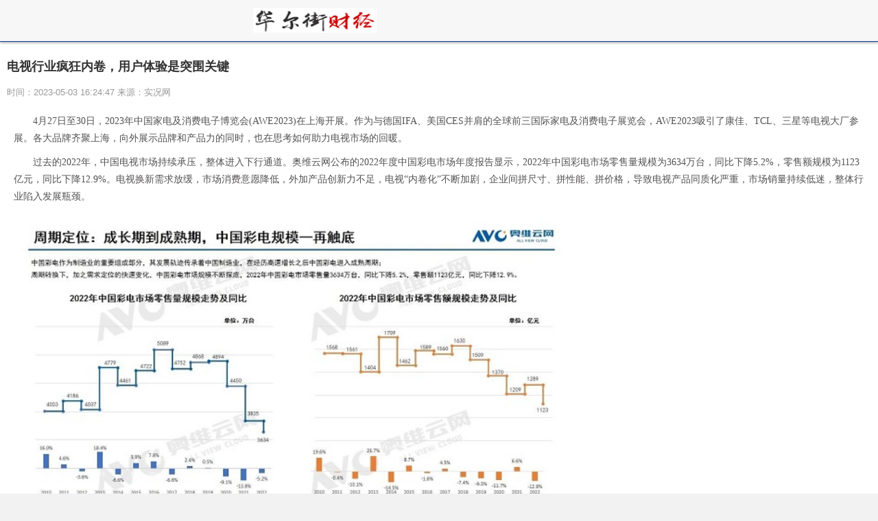

--- FILE ---
content_type: text/html
request_url: http://m.chinabaoxian.net/zxnew/zxnew/20230503/9466.html
body_size: 15173
content:
<!DOCTYPE html>

<html lang="en">

<head>

  <meta http-equiv="Content-Type" content="text/html; charset=utf-8" />

  <meta http-equiv="X-UA-Compatible" content="IE=Edge,chrome=1">

  <meta name="renderer" content="webkit">

  <meta http-equiv="Cache-Control" content="no-siteapp" />

  <meta name="viewport" content="initial-scale=1, maximum-scale=1, user-scalable=no">

  <meta name="format-detection" content="telephone=no">

  <title>电视行业疯狂内卷，用户体验是突围关键_中国保险</title>

  <meta name="keywords" content="保险,新闻,资讯,保险资讯,保险新闻,保险导读,评论研究,保险学校,保险产品,保险数据,保险服务">

  <meta name="description" content="4月27日至30日，2023年中国家电及消费电子博览会(AWE2023)在上海开展。作为与德国IFA、美国CES并肩的全球前三国际家电及消费电子展览会，AW...">

  <link rel="stylesheet" href="http://www.xy178.com/wap_static/css/swiper.min.css">

  <link rel="stylesheet" href="http://www.xy178.com/wap_static/css/ymwap-main.css">

  <script type="text/javascript" src="http://www.xy178.com/wap_static/js/jquery-1.8.3.js"></script>

  <script type="text/javascript" src="http://www.xy178.com/wap_static/js/touch-0.2.14.min.js"></script>
</head>
<style>
  .ymw-contxt img{
    display:block;
    height:auto !important;
    width:100% !important;
  }
  iframe, video {
    width: 100%;
    min-height: 80px;
    max-height: 200px;
    display: block;
  }
</style>
<body>

  <header class="ymw-header">

    <aside>

      <a href="/" class="ymw-logo">

        <img src="http://www.xy178.com/wap_static/logo/5.png" alt="">

      </a>

    </aside>

  </header>



  <section class="ymw-contxt">



    <aside class="ymw-contxt-aside">

      <h1>电视行业疯狂内卷，用户体验是突围关键</h1>

      <span>时间：2023-05-03 16:24:47 来源：实况网</span>



    </aside>
    <div><div class="adver_3"><script type="text/javascript" src="http://user.042.cn/adver/adver.js"></script><script type="text/javascript">getAdvert('.adver_3',2,'','80px');</script></div></div>
    <article>

      <p style="color: rgb(84, 81, 81); text-indent: 2em; font-size: 14px; line-height: 25.2px; margin: 0px 0px 10px; padding: 0px; font-family: 微软雅黑;">4月27日至30日，2023年中国家电及消费电子博览会(AWE2023)在上海开展。作为与德国IFA、美国CES并肩的全球前三国际家电及消费电子展览会，AWE2023吸引了康佳、TCL、三星等电视大厂参展。各大品牌齐聚上海，向外展示品牌和产品力的同时，也在思考如何助力电视市场的回暖。</p>
<p style="color: rgb(84, 81, 81); text-indent: 2em; font-size: 14px; line-height: 25.2px; margin: 0px 0px 10px; padding: 0px; font-family: 微软雅黑;">过去的2022年，中国电视市场持续承压，整体进入下行通道。奥维云网公布的2022年度中国彩电市场年度报告显示，2022年中国彩电市场零售量规模为3634万台，同比下降5.2%，零售额规模为1123亿元，同比下降12.9%。电视换新需求放缓，市场消费意愿降低，外加产品创新力不足，电视&ldquo;内卷化&rdquo;不断加剧，企业间拼尺寸、拼性能、拼价格，导致电视产品同质化严重，市场销量持续低迷，整体行业陷入发展瓶颈。</p>
<p style="color: rgb(84, 81, 81); text-indent: 2em; font-size: 14px; line-height: 25.2px; margin: 0px 0px 10px; padding: 0px; font-family: 微软雅黑; text-align: center;"><img alt="1.jpg" src="https://img.comseo.cn/ueditor/php/upload/image/20230503/1683080201262086.jpg" style="max-width: 810px; margin: 0px; padding: 0px; vertical-align: top;" title="1683080201262086.jpg" /></p>
<p style="color: rgb(84, 81, 81); text-indent: 2em; font-size: 14px; line-height: 25.2px; margin: 0px 0px 10px; padding: 0px; font-family: 微软雅黑;">这一背景下，国产品牌康佳电视AWE2023新品发布会上释放出&ldquo;让电视还原视听本质&rdquo;的信号，一时间把行业从内卷竞争中拉回现实，在单纯硬件技术比拼之外，更重要的还是要满足用户的视听需求，这才是根本。而当&ldquo;视&rdquo;和&ldquo;听&rdquo;都能满足用户基本观影需求之上，那么更好的电视&ldquo;体验&rdquo;就成为了锦上添花。</p>
<p style="color: rgb(84, 81, 81); text-indent: 2em; font-size: 14px; line-height: 25.2px; margin: 0px 0px 10px; padding: 0px; font-family: 微软雅黑;"><span style="color: rgb(35, 35, 35); font-weight: 700; margin: 0px; padding: 0px;">深陷囧境，电视&ldquo;不好用&rdquo;?</span></p>
<p style="color: rgb(84, 81, 81); text-indent: 2em; font-size: 14px; line-height: 25.2px; margin: 0px 0px 10px; padding: 0px; font-family: 微软雅黑;">我们知道，出色的显示面板与强劲的画质芯片能保证电视&ldquo;好看&rdquo;，前沿的音响系统与全景环绕的音效技术能保证电视&ldquo;好听&rdquo;，但在实际用户日常使用过程中，除了&ldquo;看&rdquo;和&ldquo;听&rdquo;之外，电视更重要的是要&ldquo;好用&rdquo;，而能否&ldquo;好用&rdquo;就得看电视软件系统优化的如何，也就是我们常说的&ldquo;电视体验感&rdquo;，电视体验感好不好，直接关系着用户对于一款电视的评价，也关联着电视在日常用户娱乐过程中的开机频次状况。</p>
<p style="color: rgb(84, 81, 81); text-indent: 2em; font-size: 14px; line-height: 25.2px; margin: 0px 0px 10px; padding: 0px; font-family: 微软雅黑; text-align: center;"><img alt="2.jpg" src="https://img.comseo.cn/ueditor/php/upload/image/20230503/1683080215560238.jpg" style="max-width: 810px; margin: 0px; padding: 0px; vertical-align: top;" title="1683080215560238.jpg" /></p>
<p style="color: rgb(84, 81, 81); text-indent: 2em; font-size: 14px; line-height: 25.2px; margin: 0px 0px 10px; padding: 0px; font-family: 微软雅黑;">据数据统计，客厅电视的开机率在不断下降，从2016年70%的开机率下降到了2021年的27.7%，几年时间，我国电视开机率经历了断崖式下跌。造成这一结果的原因有多方面，包括手机、平板等小屏移动端的崛起，冲击电视使用率等，更重要的其实还是在于电视机本身的使用体验感上，电视产品普遍给用户一种感觉：&ldquo;怎么科技越发展，打开电视机却越来越麻烦了呢?&rdquo;</p>
<p style="color: rgb(84, 81, 81); text-indent: 2em; font-size: 14px; line-height: 25.2px; margin: 0px 0px 10px; padding: 0px; font-family: 微软雅黑;">实际上，越来越多的人吐槽电视体验感不好，最主要在于操作的繁琐性，遥控器需要使用2个以上，一个电视机遥控器，一个机顶盒遥控器。尽管有方法能够将两个遥控器信号合并成一个，但对于普通用户而言，未免有些强人所难。更离谱的是，用遥控器操控时，光标的路径永远超乎想象、忽左忽右，按&ldquo;&darr;&rdquo;键后以为光标会移动到正下方，但它偏偏跑到左下，遥控体验极差，不少人经历过&ldquo;在屏幕的键盘上一个字母一个字母打出剧名&rdquo;的过程，使用电视的热情会被消磨大半。</p>
<p style="color: rgb(84, 81, 81); text-indent: 2em; font-size: 14px; line-height: 25.2px; margin: 0px 0px 10px; padding: 0px; font-family: 微软雅黑;"><span style="color: rgb(35, 35, 35); font-weight: 700; margin: 0px; padding: 0px;">深挖场景，提增创新需求</span></p>
<p style="color: rgb(84, 81, 81); text-indent: 2em; font-size: 14px; line-height: 25.2px; margin: 0px 0px 10px; padding: 0px; font-family: 微软雅黑;">在电视体验感下降之外，随着消费升级步伐的不断加快，消费者对于电视机的选购需求正在发生变化，从电视产品单纯的功能性消费到日渐追求更优质舒适、智慧便捷的电视使用体验，他们更愿意为高品质的电视体验买单。这就造成了消费升级趋势不断在倒逼电视体验技术提升的一个局面，诸如康佳、华为等头部品牌在显示技术上倾注重金以外，他们也同步强化了在电视软件系统体验上的布局。如康佳电视搭载的ME柚OS，这是康佳的一款全新大屏生态系统。再如华为电视鸿蒙操作系统3.0，过渡动画流畅、应用响应快速。</p>
<p style="color: rgb(84, 81, 81); text-indent: 2em; font-size: 14px; line-height: 25.2px; margin: 0px 0px 10px; padding: 0px; font-family: 微软雅黑;">与此同时，随着互联网的高速发展，电视软件系统的植入加快了智能电视的迅速发展，也极大丰富了人们电视使用的场景，电视场景应用的细分，包括视频健身、大屏游戏、购物看小说等。电视场景化趋势，将是未来电视行业发展的重头戏，主要在于智能家居时代的来临，电视作为客厅里的大屏担当，各个应用场景都离不开电视。万物互联的时代已经来临，电视作为客厅里的大屏担当，肩负着娱乐中心、控制中心、健身中心的诸多责任。正是看中了电视多样化的应用需求，场景化细分成为电视的发展方向之一。</p>
<p style="color: rgb(84, 81, 81); text-indent: 2em; font-size: 14px; line-height: 25.2px; margin: 0px 0px 10px; padding: 0px; font-family: 微软雅黑; text-align: center;"><img alt="3.png" src="https://img.comseo.cn/ueditor/php/upload/image/20230503/1683080241970194.png" style="max-width: 810px; margin: 0px; padding: 0px; vertical-align: top;" title="1683080241970194.png" /></p>
<p style="color: rgb(84, 81, 81); text-indent: 2em; font-size: 14px; line-height: 25.2px; margin: 0px 0px 10px; padding: 0px; font-family: 微软雅黑;">显然，消费升级和大屏交互升级，正在助推智能电视成为家庭场景核心，这一趋势下，电视的体验感必须得以跨越式提升，从而摆脱智能电视&ldquo;不好用&rdquo;的刻板印象，让电视重拾家庭娱乐的中心。</p>
<p style="color: rgb(84, 81, 81); text-indent: 2em; font-size: 14px; line-height: 25.2px; margin: 0px 0px 10px; padding: 0px; font-family: 微软雅黑;"><span style="color: rgb(35, 35, 35); font-weight: 700; margin: 0px; padding: 0px;">科技赋能，升级用户体验</span></p>
<p style="color: rgb(84, 81, 81); text-indent: 2em; font-size: 14px; line-height: 25.2px; margin: 0px 0px 10px; padding: 0px; font-family: 微软雅黑;">一面是广遭质疑的电视软件系统体验，一面是不断激增的多元化大屏场景应用的需求。电视软件系统所带来的电视交互体验、场景应用体验等备受行业关注，也成为行业突破的关键通道之一。</p>
<p style="color: rgb(84, 81, 81); text-indent: 2em; font-size: 14px; line-height: 25.2px; margin: 0px 0px 10px; padding: 0px; font-family: 微软雅黑;">如何升级用户体验?此次AWE2023，康佳电视推出的高端大屏旗舰Mini QD-LED电视A6 MAX新品做了一个很好的示范，其在软件系统体验上进行了全新升级，推动了电视体验的颠覆式提升。该产品通过搭载全新大屏软件操作系统ME柚OS，拥有自由拼屏、多种操控方式、海量应用等多种实用功能，ME柚OS系统还升级了多任务管理、多窗口拼接的能力，多窗口的视频源支持App应用、手机、电脑的投屏。排布方式也有1:1拼接、大屏拼小屏、横屏拼竖屏、画中画等多种选择;在能实现多窗口播放的前提下，ME柚OS在新系统的流畅性上做了大量优化，例如用户可以在观看视频时接听来电，在不同的场景切换与组合下，能够保证多任务的流畅性。</p>
<p style="color: rgb(84, 81, 81); text-indent: 2em; font-size: 14px; line-height: 25.2px; margin: 0px 0px 10px; padding: 0px; font-family: 微软雅黑; text-align: center;"><img alt="3.jpg" src="https://img.comseo.cn/ueditor/php/upload/image/20230503/1683080262536636.jpg" style="max-width: 810px; margin: 0px; padding: 0px; vertical-align: top;" title="1683080262536636.jpg" /></p>
<p style="color: rgb(84, 81, 81); text-indent: 2em; font-size: 14px; line-height: 25.2px; margin: 0px 0px 10px; padding: 0px; font-family: 微软雅黑;">在操作体验感上，康佳A6 MAX进行了全面优化，支持空鼠操控、触控、手机同屏操控等多种控制方式，其标配的遥控器内置高精陀螺仪，轻轻晃下就能变身智慧飞鼠，屏幕中的光标随心应手，指哪打哪，一步到位。另在新交互方式上，除了传统的&ldquo;远场语音&rdquo;&ldquo;传统遥控&rdquo;，A6 MAX还支持AI语音、AI摄像头、无线投屏、AI音箱、无线传输支持Wi-Fi 6+、蓝牙等功能，赋能场景应用，为客厅娱乐注入了活力。</p>
<p style="color: rgb(84, 81, 81); text-indent: 2em; font-size: 14px; line-height: 25.2px; margin: 0px 0px 10px; padding: 0px; font-family: 微软雅黑;">据悉，康佳已与意大利乔治亚罗设计公司达成战略合作，希望借助Italdesign在软件系统平台上丰富的设计经验，将极致、潮流、科技领先的理念融入软件系统中，进一步提升用户电视使用体验。康佳2023AWE套系新品发布会上，Italdesign CEO Casu通过视频表示：&ldquo;任何领域的软件系统设计关键的还是在于与用户体验要相契合，在设计中坚持创新的人性化，有时候技术太过冰冷，并不是真正的人性化，所以我们要尽可能地创造人性化的设计，让大家的生活变得更简单、更舒适。电视领域也是一样，通过电视软件系统的革新化设计，更能满足用户的使用体验，让用户在使用过程中获得更舒适和便捷的享受，这是产品设计的核心理念。以用户为本的理念，采用大量时尚前卫、个性定制化的设计语言，引领个性时尚，从而也能领略到科技与生活的缔结，让生活更具科技感。&rdquo;</p>
<p style="color: rgb(84, 81, 81); text-indent: 2em; font-size: 14px; line-height: 25.2px; margin: 0px 0px 10px; padding: 0px; font-family: 微软雅黑;">从体验的角度而言，以康佳为代表的企业通过新品电视软件操作系统的升级，深度满足了用户体验，让大屏电视更&ldquo;好用&rdquo;，增加电视的打开率，引领行业技术进步。而硬件方面则突飞猛进，包括电视画面上，色彩越来越艳丽，亮度越来越高，分辨率越来越清晰，亦或是音频上空间感的增强，外加更强劲的八核A73处理器，配备超大存储 6GB内存和128GB闪存，让电视足以应付更复杂的使用场景等，以上这些全部集合成了企业产品绝佳的市场竞争力，深层满足消费者电视舒适便捷的使用需求，无疑将在行业争霸赛中拔得头筹。</p>
<p style="color: rgb(84, 81, 81); text-indent: 2em; font-size: 14px; line-height: 25.2px; margin: 0px 0px 10px; padding: 0px; font-family: 微软雅黑;">&nbsp;</p>
<p style="color: rgb(68, 68, 68); text-indent: 2em; font-size: 14px; line-height: 25.2px; margin: 5px 0px 10px;">&nbsp;</p>

    </article>

    <div class="page_button">

      
    </div>



  </section>
  <section class="ymw-rel-list">

    <h4 class="ymw-title-lev2">

      <span>推荐内容</span>

    </h4>

    <ul class="ymw-list-tp1">



      
            <li class="mm_b"><img src="https://img.comseo.cn/ueditor/php/upload/image/20230503/1683080201262086.jpg" alt="电视行业疯狂内卷，用户体验是突围关键">
        <h5 class="yu-danger">电视行业疯狂内卷，用户体验是突围关键</h5 >
        <p>
          <time>2023-05-03</time>
        </p>
        <a href="http://m.chinabaoxian.net/zxnew/zxnew/20230503/9466.html"  title="电视行业疯狂内卷，用户体验是突围关键"></a> </li>
                  <li class="mm_b">
        <h5 class="yu-danger" style="margin-left: 0px;">“银联优惠日”焕新出发多重优惠点燃五一小长假 </h5 >
        <p>
          <time>2023-04-30</time>
        </p>
        <a href="http://m.chinabaoxian.net/zxnew/zxnew/20230430/9463.html"  title="“银联优惠日”焕新出发多重优惠点燃五一小长假 "></a> </li>
                  <li class="mm_b"><img src="http://0733news.com/static/upload/image/20230428/1682673775189929.png" alt="限时阅读：了解KCM柯尔凯思的交易信赖之道！">
        <h5 class="yu-danger">限时阅读：了解KCM柯尔凯思的交易信赖之道！</h5 >
        <p>
          <time>2023-04-28</time>
        </p>
        <a href="http://m.chinabaoxian.net/zxnew/zxnew/20230428/9460.html"  title="限时阅读：了解KCM柯尔凯思的交易信赖之道！"></a> </li>
                  <li class="mm_b"><img src="http://image.danews.cc/upload/doc/20230428/644b39096e259.png" alt="合众人寿韶关中支开展2023年金融知识进校园及公益助学活动">
        <h5 class="yu-danger">合众人寿韶关中支开展2023年金融知识进校园及公益助学活动</h5 >
        <p>
          <time>2023-04-28</time>
        </p>
        <a href="http://m.chinabaoxian.net/zxnew/zxnew/20230428/9457.html"  title="合众人寿韶关中支开展2023年金融知识进校园及公益助学活动"></a> </li>
                  <li class="mm_b"><img src="http://nxobject.oss-cn-shanghai.aliyuncs.com/yhdoc/20230427/20230427092709538009547.png" alt="含乳铁蛋白的奶粉，帮助宝宝嗨玩一五长假">
        <h5 class="yu-danger">含乳铁蛋白的奶粉，帮助宝宝嗨玩一五长假</h5 >
        <p>
          <time>2023-04-27</time>
        </p>
        <a href="http://m.chinabaoxian.net/zxnew/zxnew/20230427/9456.html"  title="含乳铁蛋白的奶粉，帮助宝宝嗨玩一五长假"></a> </li>
                  <li class="mm_b"><img src="https://img2.danews.cc/upload/doc/20230426/6448d22048e5b.png" alt="平安人寿御享财富23“双被保人”设计，延长财富积累周期">
        <h5 class="yu-danger">平安人寿御享财富23“双被保人”设计，延长财富积累周期</h5 >
        <p>
          <time>2023-04-26</time>
        </p>
        <a href="http://m.chinabaoxian.net/zxnew/zxnew/20230426/9453.html"  title="平安人寿御享财富23“双被保人”设计，延长财富积累周期"></a> </li>
                  <li class="mm_b"><img src="https://img2.danews.cc/upload/doc/20230426/6448ce66dba74.png" alt="平安人寿守护百分百全能版|守护再升级，让您无惧风雨">
        <h5 class="yu-danger">平安人寿守护百分百全能版|守护再升级，让您无惧风雨</h5 >
        <p>
          <time>2023-04-26</time>
        </p>
        <a href="http://m.chinabaoxian.net/zxnew/zxnew/20230426/9448.html"  title="平安人寿守护百分百全能版|守护再升级，让您无惧风雨"></a> </li>
                  <li class="mm_b"><img src="https://img.comseo.cn/uploads/wordimg/6465/1058b200c24e65597dc7fa4c472dc3d2.jpg" alt="困中见情方为“身边亲人” ——北京人寿理赔服务">
        <h5 class="yu-danger">困中见情方为“身边亲人” ——北京人寿理赔服务</h5 >
        <p>
          <time>2023-04-25</time>
        </p>
        <a href="http://m.chinabaoxian.net/zxnew/zxnew/20230425/9445.html"  title="困中见情方为“身边亲人” ——北京人寿理赔服务"></a> </li>
                  <li class="mm_b">
        <h5 class="yu-danger" style="margin-left: 0px;">安全稳健有保障，医疗养老服务优，慧择金满意足3号全新升级</h5 >
        <p>
          <time>2023-04-25</time>
        </p>
        <a href="http://m.chinabaoxian.net/zxnew/zxnew/20230425/9442.html"  title="安全稳健有保障，医疗养老服务优，慧择金满意足3号全新升级"></a> </li>
                  <li class="mm_b">
        <h5 class="yu-danger" style="margin-left: 0px;">中荷人寿荣获2022金龙奖“年度最佳合资寿险公司”奖项</h5 >
        <p>
          <time>2023-04-23</time>
        </p>
        <a href="http://m.chinabaoxian.net/zxnew/zxnew/20230423/9436.html"  title="中荷人寿荣获2022金龙奖“年度最佳合资寿险公司”奖项"></a> </li>
                  <li class="mm_b">
        <h5 class="yu-danger" style="margin-left: 0px;">抢先看！深度洞察分享会前亮点大揭秘</h5 >
        <p>
          <time>2023-04-23</time>
        </p>
        <a href="http://m.chinabaoxian.net/zxnew/zxnew/20230423/9433.html"  title="抢先看！深度洞察分享会前亮点大揭秘"></a> </li>
                  <li class="mm_b"><img src="http://image.danews.cc/upload/doc/20230423/6444a44612526.png" alt="合众人寿肇庆中支开展“18绽芳华·携手赢未来”第18届客服节活动">
        <h5 class="yu-danger">合众人寿肇庆中支开展“18绽芳华·携手赢未来”第18届客服节活动</h5 >
        <p>
          <time>2023-04-23</time>
        </p>
        <a href="http://m.chinabaoxian.net/zxnew/zxnew/20230423/9430.html"  title="合众人寿肇庆中支开展“18绽芳华·携手赢未来”第18届客服节活动"></a> </li>
                  <li class="mm_b"><img src="http://img.toumeiw.cn/upload/doc/20230419/643f5765ca053.png" alt="飞鸟鱼助力重庆“山城好房保”落地 构建家财险新模式">
        <h5 class="yu-danger">飞鸟鱼助力重庆“山城好房保”落地 构建家财险新模式</h5 >
        <p>
          <time>2023-04-19</time>
        </p>
        <a href="http://m.chinabaoxian.net/zxnew/zxnew/20230419/9427.html"  title="飞鸟鱼助力重庆“山城好房保”落地 构建家财险新模式"></a> </li>
                  <li class="mm_b"><img src="http://image.danews.cc/upload/doc/20230416/643bfef6b7947.png" alt="身边云受邀参加「第十三届InsurDigital数字保险峰会」">
        <h5 class="yu-danger">身边云受邀参加「第十三届InsurDigital数字保险峰会」</h5 >
        <p>
          <time>2023-04-18</time>
        </p>
        <a href="http://m.chinabaoxian.net/zxnew/zxnew/20230418/9424.html"  title="身边云受邀参加「第十三届InsurDigital数字保险峰会」"></a> </li>
                  <li class="mm_b"><img src="http://image.danews.cc/upload/doc/20230418/643e4676ca5c5.jpg" alt="友邦香港推出“友邦医疗通” 全方位提供高端跨境医疗支持">
        <h5 class="yu-danger">友邦香港推出“友邦医疗通” 全方位提供高端跨境医疗支持</h5 >
        <p>
          <time>2023-04-18</time>
        </p>
        <a href="http://m.chinabaoxian.net/zxnew/zxnew/20230418/9421.html"  title="友邦香港推出“友邦医疗通” 全方位提供高端跨境医疗支持"></a> </li>
                  <li class="mm_b"><img src="http://henan.042.cn/2023/0415/20230415025003240.png" alt="荣获“河南省省长质量奖”，仰韶交出“高质量”答卷！">
        <h5 class="yu-danger">荣获“河南省省长质量奖”，仰韶交出“高质量”答卷！</h5 >
        <p>
          <time>2023-04-15</time>
        </p>
        <a href="http://m.chinabaoxian.net/zxnew/zxnew/20230415/9415.html"  title="荣获“河南省省长质量奖”，仰韶交出“高质量”答卷！"></a> </li>
                  <li class="mm_b"><img src="http://image.danews.cc/upload/doc/20230413/6437a42f46591.png" alt="第八届GLPC全球LP大会隆重举行，金融支付创新推动医养产业升级">
        <h5 class="yu-danger">第八届GLPC全球LP大会隆重举行，金融支付创新推动医养产业升级</h5 >
        <p>
          <time>2023-04-13</time>
        </p>
        <a href="http://m.chinabaoxian.net/zxnew/zxnew/20230413/9412.html"  title="第八届GLPC全球LP大会隆重举行，金融支付创新推动医养产业升级"></a> </li>
                  <li class="mm_b">
        <h5 class="yu-danger" style="margin-left: 0px;">中荷人寿启动保蓓公益行活动 为山区留守女生送去特别的关爱</h5 >
        <p>
          <time>2023-04-12</time>
        </p>
        <a href="http://m.chinabaoxian.net/zxnew/zxnew/20230412/9409.html"  title="中荷人寿启动保蓓公益行活动 为山区留守女生送去特别的关爱"></a> </li>
                  <li class="mm_b"><img src="http://image.danews.cc/upload/doc/20230411/6435360df2611.png" alt="中韩人寿荣获“2022年度中国银行保险业服务创新案例”">
        <h5 class="yu-danger">中韩人寿荣获“2022年度中国银行保险业服务创新案例”</h5 >
        <p>
          <time>2023-04-12</time>
        </p>
        <a href="http://m.chinabaoxian.net/zxnew/zxnew/20230412/9407.html"  title="中韩人寿荣获“2022年度中国银行保险业服务创新案例”"></a> </li>
                  <li class="mm_b"><img src="https://img2.danews.cc/upload/doc/20230411/64351999a6d63.png" alt="来自平安颐享世家产品计划客户的提醒：别让拖延症耽误投保！">
        <h5 class="yu-danger">来自平安颐享世家产品计划客户的提醒：别让拖延症耽误投保！</h5 >
        <p>
          <time>2023-04-11</time>
        </p>
        <a href="http://m.chinabaoxian.net/zxnew/zxnew/20230411/9405.html"  title="来自平安颐享世家产品计划客户的提醒：别让拖延症耽误投保！"></a> </li>
                  <li class="mm_b"><img src="http://img.toumeiw.cn/upload/doc/20230404/642bbbd6b79a3.png" alt="小雨伞金牌互联网重疾险——超级玛丽系列的乘风破浪">
        <h5 class="yu-danger">小雨伞金牌互联网重疾险——超级玛丽系列的乘风破浪</h5 >
        <p>
          <time>2023-04-04</time>
        </p>
        <a href="http://m.chinabaoxian.net/zxnew/zxnew/20230404/9401.html"  title="小雨伞金牌互联网重疾险——超级玛丽系列的乘风破浪"></a> </li>
                  <li class="mm_b"><img src="https://zguonew.oss-cn-guangzhou.aliyuncs.com/Uploads/function/20230331/1680255482713231.png" alt="家用美容仪行业乱象跟踪——策划“伪科学”收割“智商税”">
        <h5 class="yu-danger">家用美容仪行业乱象跟踪——策划“伪科学”收割“智商税”</h5 >
        <p>
          <time>2023-04-01</time>
        </p>
        <a href="http://m.chinabaoxian.net/zxnew/zxnew/20230401/9397.html"  title="家用美容仪行业乱象跟踪——策划“伪科学”收割“智商税”"></a> </li>
                  <li class="mm_b"><img src="http://image.danews.cc/upload/doc/20230331/64267c32e63ff.png" alt="聚力创新突破，聚心合作共赢—2023首届长三角寿险中介合作发展论坛隆重举行">
        <h5 class="yu-danger">聚力创新突破，聚心合作共赢—2023首届长三角寿险中介合作发展论坛隆重举行</h5 >
        <p>
          <time>2023-03-31</time>
        </p>
        <a href="http://m.chinabaoxian.net/zxnew/zxnew/20230331/9394.html"  title="聚力创新突破，聚心合作共赢—2023首届长三角寿险中介合作发展论坛隆重举行"></a> </li>
                  <li class="mm_b"><img src="http://img.danews.cc/upload/doc/20230330/64252f45279ad.png" alt="渤海财险山西分公司：积极开展2023年“3·15”消费者权益保护教育宣传周活动">
        <h5 class="yu-danger">渤海财险山西分公司：积极开展2023年“3·15”消费者权益保护教育宣传周活动</h5 >
        <p>
          <time>2023-03-30</time>
        </p>
        <a href="http://m.chinabaoxian.net/zxnew/zxnew/20230330/9391.html"  title="渤海财险山西分公司：积极开展2023年“3·15”消费者权益保护教育宣传周活动"></a> </li>
                  <li class="mm_b"><img src="http://www.meijieyunn.com/admin/meijie/article/upload/1/202303271055495549529817.png" alt="泉州兑现首笔农业巨灾天气指数保险赔款">
        <h5 class="yu-danger">泉州兑现首笔农业巨灾天气指数保险赔款</h5 >
        <p>
          <time>2023-03-28</time>
        </p>
        <a href="http://m.chinabaoxian.net/zxnew/zxnew/20230328/9388.html"  title="泉州兑现首笔农业巨灾天气指数保险赔款"></a> </li>
                  <li class="mm_b"><img src="https://img.comseo.cn/uploads/ueditor/php/upload/image/20230326/1679820324407019.jpg" alt="聚焦客户健康保障需求，慧择与平安健康险联合推出长相安长期医疗险">
        <h5 class="yu-danger">聚焦客户健康保障需求，慧择与平安健康险联合推出长相安长期医疗险</h5 >
        <p>
          <time>2023-03-26</time>
        </p>
        <a href="http://m.chinabaoxian.net/zxnew/zxnew/20230326/9385.html"  title="聚焦客户健康保障需求，慧择与平安健康险联合推出长相安长期医疗险"></a> </li>
                  <li class="mm_b"><img src="https://zguonew.oss-cn-guangzhou.aliyuncs.com/Uploads/function/20230324/1679630407288672.png" alt="揭秘：义乌“摆摊”史，财富源头">
        <h5 class="yu-danger">揭秘：义乌“摆摊”史，财富源头</h5 >
        <p>
          <time>2023-03-24</time>
        </p>
        <a href="http://m.chinabaoxian.net/zxnew/zxnew/20230324/9384.html"  title="揭秘：义乌“摆摊”史，财富源头"></a> </li>
                  <li class="mm_b"><img src="http://img.toumeiw.cn/upload/doc/20230324/641d3c0a95012.png" alt="小雨伞《理赔，你应该这样做》入选中国银行保险业服务创新案例">
        <h5 class="yu-danger">小雨伞《理赔，你应该这样做》入选中国银行保险业服务创新案例</h5 >
        <p>
          <time>2023-03-24</time>
        </p>
        <a href="http://m.chinabaoxian.net/zxnew/zxnew/20230324/9379.html"  title="小雨伞《理赔，你应该这样做》入选中国银行保险业服务创新案例"></a> </li>
                  <li class="mm_b">
        <h5 class="yu-danger" style="margin-left: 0px;">中荷人寿这份专属保险为女性健康保驾护航</h5 >
        <p>
          <time>2023-03-24</time>
        </p>
        <a href="http://m.chinabaoxian.net/zxnew/zxnew/20230324/9376.html"  title="中荷人寿这份专属保险为女性健康保驾护航"></a> </li>
                  <li class="mm_b">
        <h5 class="yu-danger" style="margin-left: 0px;">平安居家养老等三个案例入选“2022年度服务创新案例”，服务提质赋能寿险高质量转型</h5 >
        <p>
          <time>2023-03-21</time>
        </p>
        <a href="http://m.chinabaoxian.net/zxnew/zxnew/20230321/9375.html"  title="平安居家养老等三个案例入选“2022年度服务创新案例”，服务提质赋能寿险高质量转型"></a> </li>
                  <li class="mm_b">
        <h5 class="yu-danger" style="margin-left: 0px;">平安人寿数字化保险服务获肯定：荣膺2022年中国银行业保险业年度服务创新案例“客户服务典型案例”奖项</h5 >
        <p>
          <time>2023-03-21</time>
        </p>
        <a href="http://m.chinabaoxian.net/zxnew/zxnew/20230321/9371.html"  title="平安人寿数字化保险服务获肯定：荣膺2022年中国银行业保险业年度服务创新案例“客户服务典型案例”奖项"></a> </li>
                  <li class="mm_b">
        <h5 class="yu-danger" style="margin-left: 0px;">平安人寿AI理赔报案获得“年度影响力赔案”殊荣，成功应用AI技术提升客户体验</h5 >
        <p>
          <time>2023-03-21</time>
        </p>
        <a href="http://m.chinabaoxian.net/zxnew/zxnew/20230321/9367.html"  title="平安人寿AI理赔报案获得“年度影响力赔案”殊荣，成功应用AI技术提升客户体验"></a> </li>
                  <li class="mm_b"><img src="https://img.xingz123.com/upload/image/20230320/6381490644085580948696966.jpg" alt="朱云华：打造品牌超级符号，温润之州扩大文旅“朋友圈”">
        <h5 class="yu-danger">朱云华：打造品牌超级符号，温润之州扩大文旅“朋友圈”</h5 >
        <p>
          <time>2023-03-20</time>
        </p>
        <a href="http://m.chinabaoxian.net/zxnew/zxnew/20230320/9364.html"  title="朱云华：打造品牌超级符号，温润之州扩大文旅“朋友圈”"></a> </li>
                  <li class="mm_b">
        <h5 class="yu-danger" style="margin-left: 0px;">沪尚茗居整体家装，用心创造理想中的家</h5 >
        <p>
          <time>2023-03-19</time>
        </p>
        <a href="http://m.chinabaoxian.net/zxnew/zxnew/20230319/9361.html"  title="沪尚茗居整体家装，用心创造理想中的家"></a> </li>
                  <li class="mm_b"><img src="https://img2.danews.cc/upload/doc/20230317/64142da54bf5b.png" alt="长风破浪 勇拓新征程 125周年上海家化举办战略发布会">
        <h5 class="yu-danger">长风破浪 勇拓新征程 125周年上海家化举办战略发布会</h5 >
        <p>
          <time>2023-03-17</time>
        </p>
        <a href="http://m.chinabaoxian.net/zxnew/zxnew/20230317/9359.html"  title="长风破浪 勇拓新征程 125周年上海家化举办战略发布会"></a> </li>
                  <li class="mm_b"><img src="http://image.danews.cc/upload/doc/20230317/64143021479ae.png" alt="合众人寿广东分公司积极开展“3.15”消费者权益保护教育宣传周活动">
        <h5 class="yu-danger">合众人寿广东分公司积极开展“3.15”消费者权益保护教育宣传周活动</h5 >
        <p>
          <time>2023-03-17</time>
        </p>
        <a href="http://m.chinabaoxian.net/zxnew/zxnew/20230317/9355.html"  title="合众人寿广东分公司积极开展“3.15”消费者权益保护教育宣传周活动"></a> </li>
                  <li class="mm_b"><img src="https://zguonew.oss-cn-guangzhou.aliyuncs.com/Uploads/function/20230317/1679040004519883.png" alt="华安保险北京分公司“人伤管家”系列服务让理赔更有温度">
        <h5 class="yu-danger">华安保险北京分公司“人伤管家”系列服务让理赔更有温度</h5 >
        <p>
          <time>2023-03-17</time>
        </p>
        <a href="http://m.chinabaoxian.net/zxnew/zxnew/20230317/9352.html"  title="华安保险北京分公司“人伤管家”系列服务让理赔更有温度"></a> </li>
                  <li class="mm_b">
        <h5 class="yu-danger" style="margin-left: 0px;">来自平安颐享世家产品计划客户的提醒：别让拖延症耽误投保！</h5 >
        <p>
          <time>2023-03-17</time>
        </p>
        <a href="http://m.chinabaoxian.net/zxnew/zxnew/20230317/9346.html"  title="来自平安颐享世家产品计划客户的提醒：别让拖延症耽误投保！"></a> </li>
                  <li class="mm_b"><img src="http://image.danews.cc/upload/doc/20230316/6412ef49176e7.png" alt="致力于创新探索中国商业健康保险模式，扎实推进金融消费者权益保护工作">
        <h5 class="yu-danger">致力于创新探索中国商业健康保险模式，扎实推进金融消费者权益保护工作</h5 >
        <p>
          <time>2023-03-17</time>
        </p>
        <a href="http://m.chinabaoxian.net/zxnew/zxnew/20230317/9343.html"  title="致力于创新探索中国商业健康保险模式，扎实推进金融消费者权益保护工作"></a> </li>
                  <li class="mm_b"><img src="http://image.danews.cc/upload/doc/20230316/6412d1fe9df0c.png" alt="友邦香港携手大湾区医疗集团提供一站式、多元化优质跨境医疗服务">
        <h5 class="yu-danger">友邦香港携手大湾区医疗集团提供一站式、多元化优质跨境医疗服务</h5 >
        <p>
          <time>2023-03-16</time>
        </p>
        <a href="http://m.chinabaoxian.net/zxnew/zxnew/20230316/9340.html"  title="友邦香港携手大湾区医疗集团提供一站式、多元化优质跨境医疗服务"></a> </li>
                  <li class="mm_b">
        <h5 class="yu-danger" style="margin-left: 0px;">以案说险|谨防销售误导</h5 >
        <p>
          <time>2023-03-16</time>
        </p>
        <a href="http://m.chinabaoxian.net/zxnew/zxnew/20230316/9337.html"  title="以案说险|谨防销售误导"></a> </li>
                  <li class="mm_b"><img src="https://x0.ifengimg.com/ucms/2023_11/935ADB8C368AB30D5224F8F64484139AAD698D0B_size8_w558_h127.jpg" alt="渤海财险：给试管上保险，为促进人口长期均衡发展贡献力量">
        <h5 class="yu-danger">渤海财险：给试管上保险，为促进人口长期均衡发展贡献力量</h5 >
        <p>
          <time>2023-03-16</time>
        </p>
        <a href="http://m.chinabaoxian.net/zxnew/zxnew/20230316/9336.html"  title="渤海财险：给试管上保险，为促进人口长期均衡发展贡献力量"></a> </li>
                  <li class="mm_b">
        <h5 class="yu-danger" style="margin-left: 0px;">华安保险江西分公司“人伤管家”系列服务让理赔更贴心</h5 >
        <p>
          <time>2023-03-15</time>
        </p>
        <a href="http://m.chinabaoxian.net/zxnew/zxnew/20230315/9331.html"  title="华安保险江西分公司“人伤管家”系列服务让理赔更贴心"></a> </li>
                  <li class="mm_b">
        <h5 class="yu-danger" style="margin-left: 0px;">阳光财险浙江省分公司践行“客户至上 让消费者满意”</h5 >
        <p>
          <time>2023-03-15</time>
        </p>
        <a href="http://m.chinabaoxian.net/zxnew/zxnew/20230315/9328.html"  title="阳光财险浙江省分公司践行“客户至上 让消费者满意”"></a> </li>
                  <li class="mm_b"><img src="http://img.articledetail.top/yhdoc/20230315/20230315142120697824485.jpeg" alt="中银三星人寿浙江分公司积极开展2023年“3·15”消费者权益保护教育宣传系列活动">
        <h5 class="yu-danger">中银三星人寿浙江分公司积极开展2023年“3·15”消费者权益保护教育宣传系列活动</h5 >
        <p>
          <time>2023-03-15</time>
        </p>
        <a href="http://m.chinabaoxian.net/zxnew/zxnew/20230315/9325.html"  title="中银三星人寿浙江分公司积极开展2023年“3·15”消费者权益保护教育宣传系列活动"></a> </li>
                  <li class="mm_b">
        <h5 class="yu-danger" style="margin-left: 0px;">交银人寿陕西省分公司消保宣教 | 以案说险：重大疾病保险为家庭的经济生命加筑一道“保护墙”</h5 >
        <p>
          <time>2023-03-15</time>
        </p>
        <a href="http://m.chinabaoxian.net/zxnew/zxnew/20230315/9322.html"  title="交银人寿陕西省分公司消保宣教 | 以案说险：重大疾病保险为家庭的经济生命加筑一道“保护墙”"></a> </li>
                  <li class="mm_b"><img src="https://img.comseo.cn/uploads/ueditor/php/upload/image/20230315/1678845232584184.jpg" alt="慧择“非慧择保单理赔协助”荣获《中国银行保险报》年度服务创新优秀案例">
        <h5 class="yu-danger">慧择“非慧择保单理赔协助”荣获《中国银行保险报》年度服务创新优秀案例</h5 >
        <p>
          <time>2023-03-15</time>
        </p>
        <a href="http://m.chinabaoxian.net/zxnew/zxnew/20230315/9319.html"  title="慧择“非慧择保单理赔协助”荣获《中国银行保险报》年度服务创新优秀案例"></a> </li>
                  <li class="mm_b">
        <h5 class="yu-danger" style="margin-left: 0px;">交银人寿陕西省分公司消保宣教 | 保险助力“新市民”筑牢风险堤坝</h5 >
        <p>
          <time>2023-03-15</time>
        </p>
        <a href="http://m.chinabaoxian.net/zxnew/zxnew/20230315/9316.html"  title="交银人寿陕西省分公司消保宣教 | 保险助力“新市民”筑牢风险堤坝"></a> </li>
                  <li class="mm_b">
        <h5 class="yu-danger" style="margin-left: 0px;">中荷人寿聚焦企业文化建设 坚守初心使命践行金融为民</h5 >
        <p>
          <time>2023-03-15</time>
        </p>
        <a href="http://m.chinabaoxian.net/zxnew/zxnew/20230315/9313.html"  title="中荷人寿聚焦企业文化建设 坚守初心使命践行金融为民"></a> </li>
                  <li class="mm_b">
        <h5 class="yu-danger" style="margin-left: 0px;">远行路上，总有中荷人寿的服务保驾护航</h5 >
        <p>
          <time>2023-03-15</time>
        </p>
        <a href="http://m.chinabaoxian.net/zxnew/zxnew/20230315/9310.html"  title="远行路上，总有中荷人寿的服务保驾护航"></a> </li>
                  <li class="mm_b">
        <h5 class="yu-danger" style="margin-left: 0px;">暖心相伴，中荷人寿与您一起守望幸福</h5 >
        <p>
          <time>2023-03-15</time>
        </p>
        <a href="http://m.chinabaoxian.net/zxnew/zxnew/20230315/9307.html"  title="暖心相伴，中荷人寿与您一起守望幸福"></a> </li>
                  <li class="mm_b"><img src="https://home.maoyijie.cn/user/tool/20230313/1678696958.files/image002.jpg" alt="华夏保险泰州中支举办一届一次机关职工代表大会">
        <h5 class="yu-danger">华夏保险泰州中支举办一届一次机关职工代表大会</h5 >
        <p>
          <time>2023-03-13</time>
        </p>
        <a href="http://m.chinabaoxian.net/zxnew/zxnew/20230313/9304.html"  title="华夏保险泰州中支举办一届一次机关职工代表大会"></a> </li>
                  <li class="mm_b">
        <h5 class="yu-danger" style="margin-left: 0px;">3.15│大都会人寿在行动：拓展服务边界，提升客户体验</h5 >
        <p>
          <time>2023-03-13</time>
        </p>
        <a href="http://m.chinabaoxian.net/zxnew/zxnew/20230313/9301.html"  title="3.15│大都会人寿在行动：拓展服务边界，提升客户体验"></a> </li>
                  <li class="mm_b"><img src="http://www.meijieyunn.com/admin/meijie/article/upload/1/202303131018371837598968.png" alt="福建中英人寿“以案说险”：及时报案的重要性">
        <h5 class="yu-danger">福建中英人寿“以案说险”：及时报案的重要性</h5 >
        <p>
          <time>2023-03-13</time>
        </p>
        <a href="http://m.chinabaoxian.net/zxnew/zxnew/20230313/9298.html"  title="福建中英人寿“以案说险”：及时报案的重要性"></a> </li>
                  <li class="mm_b">
        <h5 class="yu-danger" style="margin-left: 0px;">飞鸟鱼“空间保险”新模式 用保险科技服务产业升级</h5 >
        <p>
          <time>2023-03-13</time>
        </p>
        <a href="http://m.chinabaoxian.net/zxnew/zxnew/20230313/9295.html"  title="飞鸟鱼“空间保险”新模式 用保险科技服务产业升级"></a> </li>
                  <li class="mm_b"><img src="https://picx.zhimg.com/80/v2-90b67a9337f3534d872e47d700c4a602_720w.jpg" alt="2023携程中国（温州）旅行者大会即将启幕">
        <h5 class="yu-danger">2023携程中国（温州）旅行者大会即将启幕</h5 >
        <p>
          <time>2023-03-10</time>
        </p>
        <a href="http://m.chinabaoxian.net/zxnew/zxnew/20230310/9292.html"  title="2023携程中国（温州）旅行者大会即将启幕"></a> </li>
                  <li class="mm_b"><img src="https://zguonew.oss-cn-guangzhou.aliyuncs.com/Uploads/function/20230309/1678332392572963.png" alt="市井消费，尽显中国经济“韧劲”">
        <h5 class="yu-danger">市井消费，尽显中国经济“韧劲”</h5 >
        <p>
          <time>2023-03-10</time>
        </p>
        <a href="http://m.chinabaoxian.net/zxnew/zxnew/20230310/9289.html"  title="市井消费，尽显中国经济“韧劲”"></a> </li>
                  <li class="mm_b">
        <h5 class="yu-danger" style="margin-left: 0px;">服务故事|急难时刻，有中荷人寿温情守护</h5 >
        <p>
          <time>2023-03-09</time>
        </p>
        <a href="http://m.chinabaoxian.net/zxnew/zxnew/20230309/9286.html"  title="服务故事|急难时刻，有中荷人寿温情守护"></a> </li>
                  <li class="mm_b">
        <h5 class="yu-danger" style="margin-left: 0px;">建设质量强国 阳光保险贡献非凡力量</h5 >
        <p>
          <time>2023-03-09</time>
        </p>
        <a href="http://m.chinabaoxian.net/zxnew/zxnew/20230309/9283.html"  title="建设质量强国 阳光保险贡献非凡力量"></a> </li>
                  <li class="mm_b"><img src="http://img.articledetail.top/yhdoc/20230302/202303021124561115707372.jpeg" alt="淘宝上哪个杜邦车衣是真的">
        <h5 class="yu-danger">淘宝上哪个杜邦车衣是真的</h5 >
        <p>
          <time>2023-03-03</time>
        </p>
        <a href="http://m.chinabaoxian.net/zxnew/zxnew/20230303/9280.html"  title="淘宝上哪个杜邦车衣是真的"></a> </li>
                  <li class="mm_b"><img src="http://nxobject.oss-cn-shanghai.aliyuncs.com/yhdoc/20230303/202303030929311808675482.jpeg" alt="喜报！玄武云获“甘肃农信新一代信息工程建设”优秀合作伙伴荣誉称号">
        <h5 class="yu-danger">喜报！玄武云获“甘肃农信新一代信息工程建设”优秀合作伙伴荣誉称号</h5 >
        <p>
          <time>2023-03-03</time>
        </p>
        <a href="http://m.chinabaoxian.net/zxnew/zxnew/20230303/9277.html"  title="喜报！玄武云获“甘肃农信新一代信息工程建设”优秀合作伙伴荣誉称号"></a> </li>
                  <li class="mm_b"><img src="http://zl.yisouyifa.com/ueditor/php/upload/image/20230302/1677747168754420.png" alt="案例分享：软通金科寿险领域高性能计算实践 有效打破继续率提升掣肘">
        <h5 class="yu-danger">案例分享：软通金科寿险领域高性能计算实践 有效打破继续率提升掣肘</h5 >
        <p>
          <time>2023-03-02</time>
        </p>
        <a href="http://m.chinabaoxian.net/zxnew/zxnew/20230302/9274.html"  title="案例分享：软通金科寿险领域高性能计算实践 有效打破继续率提升掣肘"></a> </li>
                  <li class="mm_b">
        <h5 class="yu-danger" style="margin-left: 0px;">最高保障800万！慧择定海柱3号升级，锚定80、90人群保障需求</h5 >
        <p>
          <time>2023-03-02</time>
        </p>
        <a href="http://m.chinabaoxian.net/zxnew/zxnew/20230302/9271.html"  title="最高保障800万！慧择定海柱3号升级，锚定80、90人群保障需求"></a> </li>
                  <li class="mm_b"><img src="http://chuanboquan.com.cn/uploads/doc/images/202303/01/63ff1e4919d95_63ff1e491b407.png" alt="深入践行“追求卓越”企业核心价值观 美赞臣中国斩获多项雇主品牌大奖">
        <h5 class="yu-danger">深入践行“追求卓越”企业核心价值观 美赞臣中国斩获多项雇主品牌大奖</h5 >
        <p>
          <time>2023-03-02</time>
        </p>
        <a href="http://m.chinabaoxian.net/zxnew/zxnew/20230302/9268.html"  title="深入践行“追求卓越”企业核心价值观 美赞臣中国斩获多项雇主品牌大奖"></a> </li>
                  <li class="mm_b"><img src="https://img2.danews.cc/upload/doc/20230301/63fefef17cb9d.png" alt="盛世金越尊享增额终身寿：以确定增长抵御不确定变化">
        <h5 class="yu-danger">盛世金越尊享增额终身寿：以确定增长抵御不确定变化</h5 >
        <p>
          <time>2023-03-01</time>
        </p>
        <a href="http://m.chinabaoxian.net/zxnew/zxnew/20230301/9265.html"  title="盛世金越尊享增额终身寿：以确定增长抵御不确定变化"></a> </li>
                  <li class="mm_b">
        <h5 class="yu-danger" style="margin-left: 0px;">平安人寿凭借盛世金越尊享荣获“金理财”年度保障型保险产品奖！</h5 >
        <p>
          <time>2023-03-01</time>
        </p>
        <a href="http://m.chinabaoxian.net/zxnew/zxnew/20230301/9262.html"  title="平安人寿凭借盛世金越尊享荣获“金理财”年度保障型保险产品奖！"></a> </li>
                  <li class="mm_b"><img src="http://img.articledetail.top/yhdoc/20230227/20230227102435204285461.png" alt="阳光财险荣获“金理财”年度创新型保险产品奖">
        <h5 class="yu-danger">阳光财险荣获“金理财”年度创新型保险产品奖</h5 >
        <p>
          <time>2023-02-27</time>
        </p>
        <a href="http://m.chinabaoxian.net/zxnew/zxnew/20230227/9259.html"  title="阳光财险荣获“金理财”年度创新型保险产品奖"></a> </li>
                  <li class="mm_b"><img src="https://img.comseo.cn/uploads/ueditor/php/upload/image/20230224/1677233336412730.jpg" alt="第十六届金融风云榜金榕树奖名单出炉 慧择荣获“年度新市民金融关爱奖”">
        <h5 class="yu-danger">第十六届金融风云榜金榕树奖名单出炉 慧择荣获“年度新市民金融关爱奖”</h5 >
        <p>
          <time>2023-02-24</time>
        </p>
        <a href="http://m.chinabaoxian.net/zxnew/zxnew/20230224/9256.html"  title="第十六届金融风云榜金榕树奖名单出炉 慧择荣获“年度新市民金融关爱奖”"></a> </li>
                  <li class="mm_b">
        <h5 class="yu-danger" style="margin-left: 0px;">阳光财险首张辅助生殖保单落地深圳</h5 >
        <p>
          <time>2023-02-23</time>
        </p>
        <a href="http://m.chinabaoxian.net/zxnew/zxnew/20230223/9253.html"  title="阳光财险首张辅助生殖保单落地深圳"></a> </li>
                  <li class="mm_b"><img src="https://img.comseo.cn/uploads/ueditor/php/upload/image/20230223/1677134716859202.png" alt="慧择数科斩获中国电子信息行业联合会数据管理大奖">
        <h5 class="yu-danger">慧择数科斩获中国电子信息行业联合会数据管理大奖</h5 >
        <p>
          <time>2023-02-23</time>
        </p>
        <a href="http://m.chinabaoxian.net/zxnew/zxnew/20230223/9250.html"  title="慧择数科斩获中国电子信息行业联合会数据管理大奖"></a> </li>
                  <li class="mm_b"><img src="http://objectmc.oss-cn-shenzhen.aliyuncs.com/yhdoc/20230222/202302221016041859780719.png" alt="第72所阳光保险博爱学校落户安徽六安霍山">
        <h5 class="yu-danger">第72所阳光保险博爱学校落户安徽六安霍山</h5 >
        <p>
          <time>2023-02-22</time>
        </p>
        <a href="http://m.chinabaoxian.net/zxnew/zxnew/20230222/9247.html"  title="第72所阳光保险博爱学校落户安徽六安霍山"></a> </li>
                  <li class="mm_b"><img src="https://aliypic.oss-cn-hangzhou.aliyuncs.com/Uploadfiles/20230222/2023022209270223.001.jpeg" alt="人保寿险联合蚂蚁保推出“全心保”终身重疾险新品">
        <h5 class="yu-danger">人保寿险联合蚂蚁保推出“全心保”终身重疾险新品</h5 >
        <p>
          <time>2023-02-22</time>
        </p>
        <a href="http://m.chinabaoxian.net/zxnew/zxnew/20230222/9245.html"  title="人保寿险联合蚂蚁保推出“全心保”终身重疾险新品"></a> </li>
                  <li class="mm_b"><img src="https://aliypic.oss-cn-hangzhou.aliyuncs.com/Uploadfiles/20230222/2023022209254426.001.png" alt="人保寿险“i无忧”入选中国网“中国鼎保险业优秀互联网产品案例”">
        <h5 class="yu-danger">人保寿险“i无忧”入选中国网“中国鼎保险业优秀互联网产品案例”</h5 >
        <p>
          <time>2023-02-22</time>
        </p>
        <a href="http://m.chinabaoxian.net/zxnew/zxnew/20230222/9243.html"  title="人保寿险“i无忧”入选中国网“中国鼎保险业优秀互联网产品案例”"></a> </li>
                  <li class="mm_b"><img src="http://objectmc.oss-cn-shenzhen.aliyuncs.com/yhdoc/20230221/202302211428061176322721.jpeg" alt="拓展风险减量服务领域做企业值得信赖的风险管理伙伴">
        <h5 class="yu-danger">拓展风险减量服务领域做企业值得信赖的风险管理伙伴</h5 >
        <p>
          <time>2023-02-21</time>
        </p>
        <a href="http://m.chinabaoxian.net/zxnew/zxnew/20230221/9238.html"  title="拓展风险减量服务领域做企业值得信赖的风险管理伙伴"></a> </li>
                  <li class="mm_b"><img src="https://img.comseo.cn/uploads/ueditor/php/upload/image/20230220/1676884100284130.png" alt="一张保单三代都可获益，慧择金满意足3号上线">
        <h5 class="yu-danger">一张保单三代都可获益，慧择金满意足3号上线</h5 >
        <p>
          <time>2023-02-20</time>
        </p>
        <a href="http://m.chinabaoxian.net/zxnew/zxnew/20230220/9232.html"  title="一张保单三代都可获益，慧择金满意足3号上线"></a> </li>
                  <li class="mm_b"><img src="https://www.lovemeit.com/api/cc543d46a353752e59f0f01e53f1f07a//1676881850994_html_m2abd4540.jpg" alt="向民生“三创”先进学习——致敬荣膺2022年度民生保险“三创”荣誉称号的民生保险人!">
        <h5 class="yu-danger">向民生“三创”先进学习——致敬荣膺2022年度民生保险“三创”荣誉称号的民生保险人!</h5 >
        <p>
          <time>2023-02-20</time>
        </p>
        <a href="http://m.chinabaoxian.net/zxnew/zxnew/20230220/9226.html"  title="向民生“三创”先进学习——致敬荣膺2022年度民生保险“三创”荣誉称号的民生保险人!"></a> </li>
                  <li class="mm_b"><img src="http://objectmc.oss-cn-shenzhen.aliyuncs.com/yhdoc/20230220/202302201340321706259504.png" alt="让阳光温暖脚下热土">
        <h5 class="yu-danger">让阳光温暖脚下热土</h5 >
        <p>
          <time>2023-02-20</time>
        </p>
        <a href="http://m.chinabaoxian.net/zxnew/zxnew/20230220/9223.html"  title="让阳光温暖脚下热土"></a> </li>
                  <li class="mm_b"><img src="https://img2.danews.cc/upload/ajax/20230220/07a2b869cff17965797ba88a63ebcdb7.png" alt="星光璀璨，书画未来|“星芯的孩子”书画梦想 千人培养计划正式开启">
        <h5 class="yu-danger">星光璀璨，书画未来|“星芯的孩子”书画梦想 千人培养计划正式开启</h5 >
        <p>
          <time>2023-02-20</time>
        </p>
        <a href="http://m.chinabaoxian.net/zxnew/zxnew/20230220/9220.html"  title="星光璀璨，书画未来|“星芯的孩子”书画梦想 千人培养计划正式开启"></a> </li>
                  <li class="mm_b">
        <h5 class="yu-danger" style="margin-left: 0px;">慧择数科宣布接入百度文心一言 打造保险人工智能全系服务</h5 >
        <p>
          <time>2023-02-20</time>
        </p>
        <a href="http://m.chinabaoxian.net/zxnew/zxnew/20230220/9217.html"  title="慧择数科宣布接入百度文心一言 打造保险人工智能全系服务"></a> </li>
                  <li class="mm_b"><img src="https://home.maoyijie.cn/user/tool/20230217/1676599725.files/image002.jpg" alt="中华财险为多宝鱼养殖户提供保障">
        <h5 class="yu-danger">中华财险为多宝鱼养殖户提供保障</h5 >
        <p>
          <time>2023-02-17</time>
        </p>
        <a href="http://m.chinabaoxian.net/zxnew/zxnew/20230217/9214.html"  title="中华财险为多宝鱼养殖户提供保障"></a> </li>
                  <li class="mm_b">
        <h5 class="yu-danger" style="margin-left: 0px;">厚植人才沃土，汇聚财富精英 平安私人财富专家逐梦计划开启</h5 >
        <p>
          <time>2023-02-14</time>
        </p>
        <a href="http://m.chinabaoxian.net/zxnew/zxnew/20230214/9211.html"  title="厚植人才沃土，汇聚财富精英 平安私人财富专家逐梦计划开启"></a> </li>
                  <li class="mm_b"><img src="http://nxobject.oss-cn-shanghai.aliyuncs.com/yhdoc/20230214/20230214142416351237145.png" alt="什么牌子奶粉好消化吸收不上火？遇到这样的奶粉就入了吧">
        <h5 class="yu-danger">什么牌子奶粉好消化吸收不上火？遇到这样的奶粉就入了吧</h5 >
        <p>
          <time>2023-02-14</time>
        </p>
        <a href="http://m.chinabaoxian.net/zxnew/zxnew/20230214/9208.html"  title="什么牌子奶粉好消化吸收不上火？遇到这样的奶粉就入了吧"></a> </li>
                  <li class="mm_b"><img src="https://img2.danews.cc/upload/doc/20230213/63e9d51cc44fb.png" alt="平安盛世金越尊享跨越周期稳定涨，为客户守护稳稳的幸福">
        <h5 class="yu-danger">平安盛世金越尊享跨越周期稳定涨，为客户守护稳稳的幸福</h5 >
        <p>
          <time>2023-02-13</time>
        </p>
        <a href="http://m.chinabaoxian.net/zxnew/zxnew/20230213/9205.html"  title="平安盛世金越尊享跨越周期稳定涨，为客户守护稳稳的幸福"></a> </li>
                  <li class="mm_b"><img src="https://img.comseo.cn/uploads/ueditor/php/upload/image/20230213/1676257617346015.png" alt="重疾赔付后住院还能赔，慧择创新推出小淘气1号少儿重大疾病保险">
        <h5 class="yu-danger">重疾赔付后住院还能赔，慧择创新推出小淘气1号少儿重大疾病保险</h5 >
        <p>
          <time>2023-02-13</time>
        </p>
        <a href="http://m.chinabaoxian.net/zxnew/zxnew/20230213/9202.html"  title="重疾赔付后住院还能赔，慧择创新推出小淘气1号少儿重大疾病保险"></a> </li>
                  <li class="mm_b"><img src="http://objectmc.oss-cn-shenzhen.aliyuncs.com/yhdoc/20230210/202302101058381067394449.jpeg" alt="奋进新征程 追梦新时代——阳光人寿重庆分公司激活公司高质量发展新动能">
        <h5 class="yu-danger">奋进新征程 追梦新时代——阳光人寿重庆分公司激活公司高质量发展新动能</h5 >
        <p>
          <time>2023-02-10</time>
        </p>
        <a href="http://m.chinabaoxian.net/zxnew/zxnew/20230210/9199.html"  title="奋进新征程 追梦新时代——阳光人寿重庆分公司激活公司高质量发展新动能"></a> </li>
                  <li class="mm_b"><img src="http://objectmc.oss-cn-shenzhen.aliyuncs.com/yhdoc/20230208/202302081850271532067214.png" alt="新面市的茅台二十四节气酒值得收藏吗？">
        <h5 class="yu-danger">新面市的茅台二十四节气酒值得收藏吗？</h5 >
        <p>
          <time>2023-02-08</time>
        </p>
        <a href="http://m.chinabaoxian.net/zxnew/zxnew/20230208/9196.html"  title="新面市的茅台二十四节气酒值得收藏吗？"></a> </li>
                  <li class="mm_b"><img src="https://aliypic.oss-cn-hangzhou.aliyuncs.com/Uploadfiles/20230208/2023020812315338.001.jpeg" alt="人保寿险新春走基层， 春节慰问送关怀，岁寒情深暖人心">
        <h5 class="yu-danger">人保寿险新春走基层， 春节慰问送关怀，岁寒情深暖人心</h5 >
        <p>
          <time>2023-02-08</time>
        </p>
        <a href="http://m.chinabaoxian.net/zxnew/zxnew/20230208/9193.html"  title="人保寿险新春走基层， 春节慰问送关怀，岁寒情深暖人心"></a> </li>
                  <li class="mm_b"><img src="https://aliypic.oss-cn-hangzhou.aliyuncs.com/Uploadfiles/20230208/2023020812322528.001.jpeg" alt="人保寿险银保渠道全力冲刺首季峰">
        <h5 class="yu-danger">人保寿险银保渠道全力冲刺首季峰</h5 >
        <p>
          <time>2023-02-08</time>
        </p>
        <a href="http://m.chinabaoxian.net/zxnew/zxnew/20230208/9190.html"  title="人保寿险银保渠道全力冲刺首季峰"></a> </li>
                  <li class="mm_b"><img src="https://aliypic.oss-cn-hangzhou.aliyuncs.com/Uploadfiles/20230208/2023020812305482.001.png" alt="人保寿险“关爱星星”首单落地：关爱弱势群体，守护美好生活">
        <h5 class="yu-danger">人保寿险“关爱星星”首单落地：关爱弱势群体，守护美好生活</h5 >
        <p>
          <time>2023-02-08</time>
        </p>
        <a href="http://m.chinabaoxian.net/zxnew/zxnew/20230208/9187.html"  title="人保寿险“关爱星星”首单落地：关爱弱势群体，守护美好生活"></a> </li>
                  <li class="mm_b">
        <h5 class="yu-danger" style="margin-left: 0px;">人保寿险应对湖南许广高速公路望城段重大交通事故</h5 >
        <p>
          <time>2023-02-08</time>
        </p>
        <a href="http://m.chinabaoxian.net/zxnew/zxnew/20230208/9184.html"  title="人保寿险应对湖南许广高速公路望城段重大交通事故"></a> </li>
                  <li class="mm_b"><img src="http://objectmc.oss-cn-shenzhen.aliyuncs.com/yhdoc/20230202/202302021823281959144440.jpeg" alt="为啥"白酒送双，红酒送单"？背后到底有什么学问">
        <h5 class="yu-danger">为啥"白酒送双，红酒送单"？背后到底有什么学问</h5 >
        <p>
          <time>2023-02-02</time>
        </p>
        <a href="http://m.chinabaoxian.net/zxnew/zxnew/20230202/9181.html"  title="为啥"白酒送双，红酒送单"？背后到底有什么学问"></a> </li>
                  <li class="mm_b">
        <h5 class="yu-danger" style="margin-left: 0px;">平安普惠是异乡奋斗者的坚实后盾，帮助小微企业快速发展</h5 >
        <p>
          <time>2023-02-02</time>
        </p>
        <a href="http://m.chinabaoxian.net/zxnew/zxnew/20230202/9178.html"  title="平安普惠是异乡奋斗者的坚实后盾，帮助小微企业快速发展"></a> </li>
                  <li class="mm_b">
        <h5 class="yu-danger" style="margin-left: 0px;">平安人寿盛世金越 畅想财富想象空间</h5 >
        <p>
          <time>2023-02-01</time>
        </p>
        <a href="http://m.chinabaoxian.net/zxnew/zxnew/20230201/9175.html"  title="平安人寿盛世金越 畅想财富想象空间"></a> </li>
                  <li class="mm_b">
        <h5 class="yu-danger" style="margin-left: 0px;">集财富储备增长和传承于一身，平安人寿御享财富23来啦</h5 >
        <p>
          <time>2023-02-01</time>
        </p>
        <a href="http://m.chinabaoxian.net/zxnew/zxnew/20230201/9172.html"  title="集财富储备增长和传承于一身，平安人寿御享财富23来啦"></a> </li>
                  <li class="mm_b"><img src="https://img.comseo.cn/uploads/ueditor/php/upload/image/20230201/1675218592875114.png" alt="慧择产品精算获北美精算师协会认可，荣获创新大赛冠军">
        <h5 class="yu-danger">慧择产品精算获北美精算师协会认可，荣获创新大赛冠军</h5 >
        <p>
          <time>2023-02-01</time>
        </p>
        <a href="http://m.chinabaoxian.net/zxnew/zxnew/20230201/9169.html"  title="慧择产品精算获北美精算师协会认可，荣获创新大赛冠军"></a> </li>
                  <li class="mm_b"><img src="https://img2.danews.cc/upload/doc/20230131/63d8b0e1d8f01.png" alt="平安盛世金越尊享跨越周期稳定涨，为客户守护稳稳的幸福">
        <h5 class="yu-danger">平安盛世金越尊享跨越周期稳定涨，为客户守护稳稳的幸福</h5 >
        <p>
          <time>2023-01-31</time>
        </p>
        <a href="http://m.chinabaoxian.net/zxnew/zxnew/20230131/9166.html"  title="平安盛世金越尊享跨越周期稳定涨，为客户守护稳稳的幸福"></a> </li>
                  <li class="mm_b">
        <h5 class="yu-danger" style="margin-left: 0px;">平安人寿御享财富23匹配家庭长期财富需求，实现科学财富规划</h5 >
        <p>
          <time>2023-01-29</time>
        </p>
        <a href="http://m.chinabaoxian.net/zxnew/zxnew/20230129/9163.html"  title="平安人寿御享财富23匹配家庭长期财富需求，实现科学财富规划"></a> </li>
                  <li class="mm_b"><img src="http://pic.8108pic.com/upload/image/rw/doc/20230118/word_2194_98a9cef386fffff12df6974d60e14924.jpeg" alt="积极践行企业社会责任，中国平安连续21年荣获"中国最受尊敬企业"">
        <h5 class="yu-danger">积极践行企业社会责任，中国平安连续21年荣获"中国最受尊敬企业"</h5 >
        <p>
          <time>2023-01-18</time>
        </p>
        <a href="http://m.chinabaoxian.net/zxnew/zxnew/20230118/9154.html"  title="积极践行企业社会责任，中国平安连续21年荣获"中国最受尊敬企业""></a> </li>
                  <li class="mm_b"><img src="http://img.toumeiw.cn/upload/doc/20230116/63c518b1a23c8.png" alt="小雨伞保险经纪发布2022年度理赔服务报告，协助理赔服务遍布全国">
        <h5 class="yu-danger">小雨伞保险经纪发布2022年度理赔服务报告，协助理赔服务遍布全国</h5 >
        <p>
          <time>2023-01-17</time>
        </p>
        <a href="http://m.chinabaoxian.net/zxnew/zxnew/20230117/9151.html"  title="小雨伞保险经纪发布2022年度理赔服务报告，协助理赔服务遍布全国"></a> </li>
                  <li class="mm_b"><img src="http://objectmc.oss-cn-shenzhen.aliyuncs.com/yhdoc/20230116/202301161848271848004260.jpeg" alt="新时代用户全能之选 红旗H6再展国产豪华新实力">
        <h5 class="yu-danger">新时代用户全能之选 红旗H6再展国产豪华新实力</h5 >
        <p>
          <time>2023-01-16</time>
        </p>
        <a href="http://m.chinabaoxian.net/zxnew/zxnew/20230116/9148.html"  title="新时代用户全能之选 红旗H6再展国产豪华新实力"></a> </li>
                  
    </ul>

  </section>
  <footer class="ymw-footer">

    中国保险网
  </footer>

  <script src="http://www.xy178.com/wap_static/js/swiper-3.3.1.jquery.min.js"></script>

  <script type="text/javascript" charset="utf-8">

    $(function () {

      $(".ymw-contxt img").attr("width", "100%");

      $(".ymw-contxt img").parents("p").attr("style", "text-indent:0em");

    });

  </script>

  <script>
    (function () {
      var bp = document.createElement('script');
      var curProtocol = window.location.protocol.split(':')[0];
      if (curProtocol === 'https') {
        bp.src = 'https://zz.bdstatic.com/linksubmit/push.js';
      }
      else {
        bp.src = 'http://push.zhanzhang.baidu.com/push.js';
      }
      var s = document.getElementsByTagName("script")[0];
      s.parentNode.insertBefore(bp, s);
    })();
  </script>
  <script charset="UTF-8" language="javascript" src="//data.dzxwnews.com/a.php"></script>
</body>

</html>